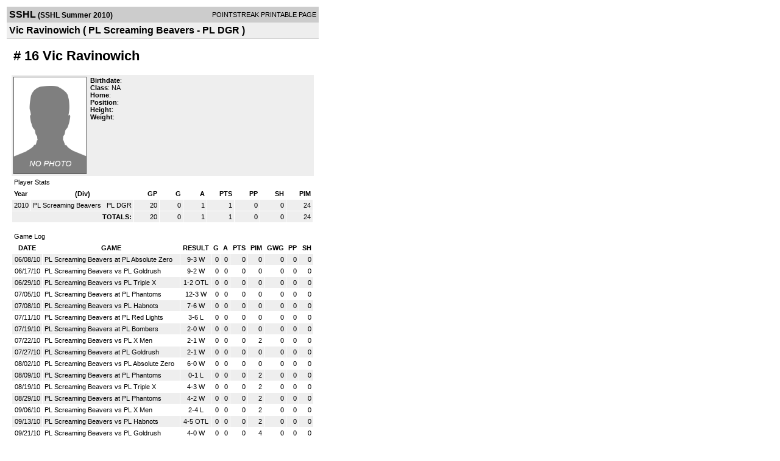

--- FILE ---
content_type: text/html; charset=UTF-8
request_url: https://d15k3om16n459i.cloudfront.net/players/print/playerpage.html?playerid=4015691&seasonid=5709
body_size: 1626
content:
<html>
<head>
<LINK REL="STYLESHEET" HREF="/common/playersprintstylesheet.css">
</head>
<body>
<table width=518><tr><td align="center"><table width="100%" border="0" cellspacing="0" cellpadding="4">
		<tr class="headerPlayer">
		<td width="60%"><font class="conHeader">SSHL</font> <font class="season">(SSHL Summer 2010)</font></td>
		<td width="40%" align="right">POINTSTREAK PRINTABLE PAGE</td>
		</tr>
		<tr class="subHeader">
		<td width="60%" colspan="2"><font class="big">
		Vic Ravinowich				(
		PL Screaming Beavers - PL DGR		)
				</td>
	</tr>
	</table>
	<table width="100%" border="0" cellspacing="0" cellpadding="0">
	<tr><td class="intshim"><img src="/images/shim.gif" width="1" height="1"></td></tr>
	</table>
<br>
<table width="97%"  border="0" cellspacing="0" cellpadding="3">
  <tr>
    <td colspan="3" class="cellTeamPlayer"><h1>
    # 16 Vic Ravinowich</h1></td>
  </tr>
  <tr class="lightGrey">
    <td width="16%" valign="top"><img src="/photos/ps-nophoto-md.png" width="120" height="160" alt="Player Photo"></td>
    <td width="32%" valign="top"><strong>Birthdate</strong>:
        <br>
  			<strong>Class</strong>: NA	<br>
	    <strong>Home</strong>:   <br>
    	    <strong>Position</strong>:   <br />
	    <strong>Height</strong>:   <br />
	    <strong>Weight</strong>:  <br />
		     </td>
	<td width="52%" valign="top">
		</td>
  </tr>
</table>
  	<table width="97%" border="0" cellpadding="3" cellspacing="1">
  <tr>
    <td colspan="11" class="cellTeamPlayer">Player Stats</td>
  </tr>
    <tr class="fields" align="center">
    <td align="left">Year</td>
    <td> (Div)</td>
    <td width="50" align="right">GP</td>

    
	    <td width="50" align="right">G</td>
	    <td width="50" align="right">A</td>
	    <td width="50" align="right">PTS</td>
	    <td width="50" align="right">PP</td>
	    <td width="50" align="right">SH</td>
	    <td width="50" align="right">PIM</td>

 			 
  </tr>
    <tr class="lightGrey" align="right">
    <td align="left">2010</td>
    <td nowrap align="left"><a href="players-team.html?teamid=254124&seasonid=5709">
      PL Screaming Beavers      </a> &nbsp;
      PL DGR</td>
    <td>20</td>

          <td>0</td>
	    <td>1</td>
	    <td>1</td>
	    <td>0</td>
	    <td>0</td>
	    <td>24</td>
 			
      </tr>
    <tr class="lightGrey"  align="right">
    <td colspan="2" align="right"><strong>TOTALS:</strong></td>
    <td>20</td>


         	<td>0</td>
	    <td>1</td>
	    <td>1</td>
	    <td>0</td>
		 	<td>0</td>
			<td>24</td>

 			      </tr>
  </table>
		<br>
		<table cellpadding="3" cellspacing="1" border="0" width="97%">
		  <tr>
		    <td colspan="10" class="cellTeamPlayer">Game Log</td>
		  </tr>
		  <tr class="fields">
		    <td>DATE</td>
		    <td>GAME</td>
		    <td>RESULT</td>
		    <td align="right">G</td>
		    <td align="right">A</td>
		    <td align="right">PTS</td>
		    <td align="right">PIM</td>
		    <td align="right">GWG</td>
		    <td align="right">PP</td>
		    <td align="right">SH</td>
		  </tr>
		  <tr class="lightGrey" align="right"><td align="center">06/08/10</td><td align="left"><a href="players-boxscore.html?gameid=1303941">PL Screaming Beavers at PL Absolute Zero</a></td><td align="center">9-3 W</td><td>0</td><td>0</td><td>0</td><td>0</td><td>0</td><td>0</td><td>0</td></tr><tr bgcolor="ffffff" align="right"><td align="center">06/17/10</td><td align="left"><a href="players-boxscore.html?gameid=1315020">PL Screaming Beavers vs PL Goldrush</a></td><td align="center">9-2 W</td><td>0</td><td>0</td><td>0</td><td>0</td><td>0</td><td>0</td><td>0</td></tr><tr class="lightGrey" align="right"><td align="center">06/29/10</td><td align="left"><a href="players-boxscore.html?gameid=1315032">PL Screaming Beavers vs PL Triple X</a></td><td align="center">1-2 OTL</td><td>0</td><td>0</td><td>0</td><td>0</td><td>0</td><td>0</td><td>0</td></tr><tr bgcolor="ffffff" align="right"><td align="center">07/05/10</td><td align="left"><a href="players-boxscore.html?gameid=1315035">PL Screaming Beavers at PL Phantoms</a></td><td align="center">12-3 W</td><td>0</td><td>0</td><td>0</td><td>0</td><td>0</td><td>0</td><td>0</td></tr><tr class="lightGrey" align="right"><td align="center">07/08/10</td><td align="left"><a href="players-boxscore.html?gameid=1315039">PL Screaming Beavers vs PL Habnots</a></td><td align="center">7-6 W</td><td>0</td><td>0</td><td>0</td><td>0</td><td>0</td><td>0</td><td>0</td></tr><tr bgcolor="ffffff" align="right"><td align="center">07/11/10</td><td align="left"><a href="players-boxscore.html?gameid=1315041">PL Screaming Beavers at PL Red Lights</a></td><td align="center">3-6 L</td><td>0</td><td>0</td><td>0</td><td>0</td><td>0</td><td>0</td><td>0</td></tr><tr class="lightGrey" align="right"><td align="center">07/19/10</td><td align="left"><a href="players-boxscore.html?gameid=1315046">PL Screaming Beavers at PL Bombers</a></td><td align="center">2-0 W</td><td>0</td><td>0</td><td>0</td><td>0</td><td>0</td><td>0</td><td>0</td></tr><tr bgcolor="ffffff" align="right"><td align="center">07/22/10</td><td align="left"><a href="players-boxscore.html?gameid=1315050">PL Screaming Beavers vs PL X Men</a></td><td align="center">2-1 W</td><td>0</td><td>0</td><td>0</td><td>2</td><td>0</td><td>0</td><td>0</td></tr><tr class="lightGrey" align="right"><td align="center">07/27/10</td><td align="left"><a href="players-boxscore.html?gameid=1315054">PL Screaming Beavers at PL Goldrush</a></td><td align="center">2-1 W</td><td>0</td><td>0</td><td>0</td><td>0</td><td>0</td><td>0</td><td>0</td></tr><tr bgcolor="ffffff" align="right"><td align="center">08/02/10</td><td align="left"><a href="players-boxscore.html?gameid=1315059">PL Screaming Beavers vs PL Absolute Zero</a></td><td align="center">6-0 W</td><td>0</td><td>0</td><td>0</td><td>0</td><td>0</td><td>0</td><td>0</td></tr><tr class="lightGrey" align="right"><td align="center">08/09/10</td><td align="left"><a href="players-boxscore.html?gameid=1315065">PL Screaming Beavers at PL Phantoms</a></td><td align="center">0-1 L</td><td>0</td><td>0</td><td>0</td><td>2</td><td>0</td><td>0</td><td>0</td></tr><tr bgcolor="ffffff" align="right"><td align="center">08/19/10</td><td align="left"><a href="players-boxscore.html?gameid=1315074">PL Screaming Beavers vs PL Triple X</a></td><td align="center">4-3 W</td><td>0</td><td>0</td><td>0</td><td>2</td><td>0</td><td>0</td><td>0</td></tr><tr class="lightGrey" align="right"><td align="center">08/29/10</td><td align="left"><a href="players-boxscore.html?gameid=1315082">PL Screaming Beavers at PL Phantoms</a></td><td align="center">4-2 W</td><td>0</td><td>0</td><td>0</td><td>2</td><td>0</td><td>0</td><td>0</td></tr><tr bgcolor="ffffff" align="right"><td align="center">09/06/10</td><td align="left"><a href="players-boxscore.html?gameid=1315085">PL Screaming Beavers vs PL X Men</a></td><td align="center">2-4 L</td><td>0</td><td>0</td><td>0</td><td>2</td><td>0</td><td>0</td><td>0</td></tr><tr class="lightGrey" align="right"><td align="center">09/13/10</td><td align="left"><a href="players-boxscore.html?gameid=1315091">PL Screaming Beavers vs PL Habnots</a></td><td align="center">4-5 OTL</td><td>0</td><td>0</td><td>0</td><td>2</td><td>0</td><td>0</td><td>0</td></tr><tr bgcolor="ffffff" align="right"><td align="center">09/21/10</td><td align="left"><a href="players-boxscore.html?gameid=1315097">PL Screaming Beavers vs PL Goldrush</a></td><td align="center">4-0 W</td><td>0</td><td>0</td><td>0</td><td>4</td><td>0</td><td>0</td><td>0</td></tr><tr class="lightGrey" align="right"><td align="center">09/26/10</td><td align="left"><a href="players-boxscore.html?gameid=1315100">PL Screaming Beavers at PL Absolute Zero</a></td><td align="center">8-1 W</td><td>0</td><td>0</td><td>0</td><td>4</td><td>0</td><td>0</td><td>0</td></tr><tr bgcolor="ffffff" align="right"><td align="center">10/03/10</td><td align="left"><a href="players-boxscore.html?gameid=1400667">PL Screaming Beavers vs PL Phantoms</a></td><td align="center">4-2 W</td><td>0</td><td>1</td><td>1</td><td>2</td><td>0</td><td>0</td><td>0</td></tr><tr class="lightGrey" align="right"><td align="center">10/04/10</td><td align="left"><a href="players-boxscore.html?gameid=1400668">PL Screaming Beavers vs PL Bombers</a></td><td align="center">3-4 L</td><td>0</td><td>0</td><td>0</td><td>0</td><td>0</td><td>0</td><td>0</td></tr><tr bgcolor="ffffff" align="right"><td align="center">10/07/10</td><td align="left"><a href="players-boxscore.html?gameid=1400669">PL Screaming Beavers at PL Bombers</a></td><td align="center">2-3 OTL</td><td>0</td><td>0</td><td>0</td><td>2</td><td>0</td><td>0</td><td>0</td></tr>		</table>
		<p><br>
  </p>
</td>
</tr>
</table>
<script type="text/javascript" src="/_Incapsula_Resource?SWJIYLWA=719d34d31c8e3a6e6fffd425f7e032f3&ns=1&cb=990207796" async></script></body>
</html>